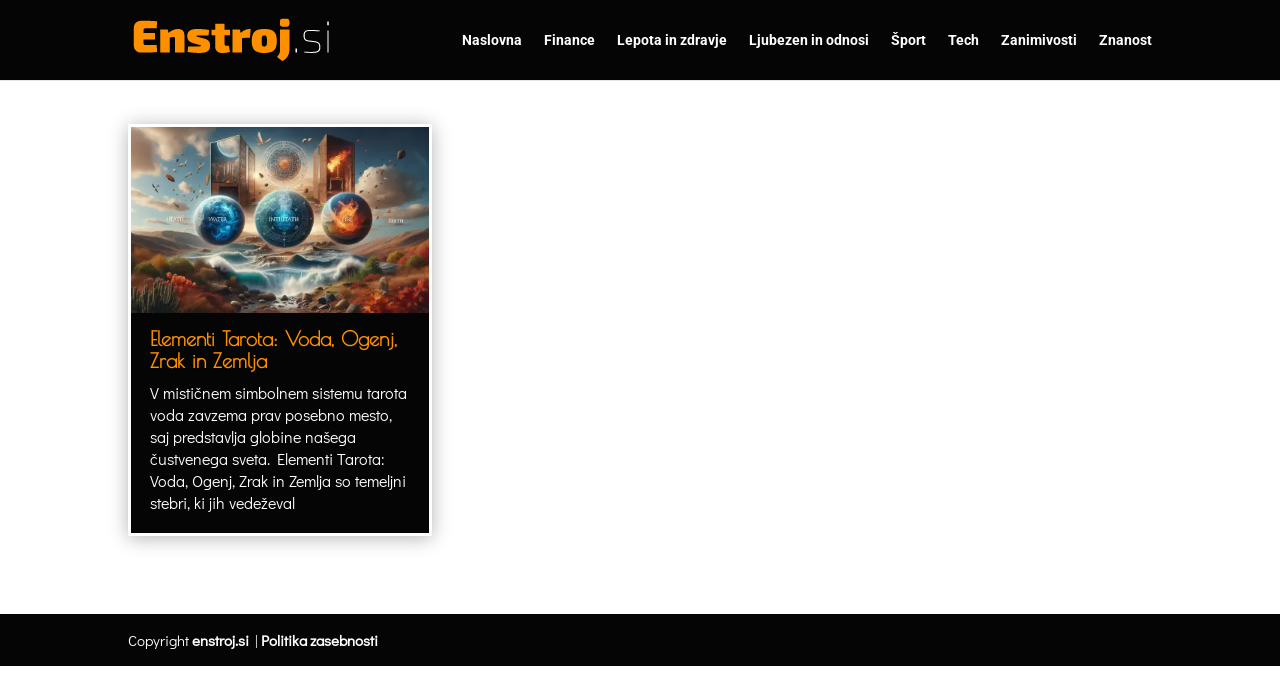

--- FILE ---
content_type: text/css
request_url: https://www.enstroj.si/wp-content/et-cache/504/et-core-unified-cpt-deferred-504.min.css?ver=1765152800
body_size: 155
content:
.et_pb_section_0_tb_body.et_pb_section{padding-top:18px;padding-bottom:22px;background-color:RGBA(0,0,0,0)!important}.et_pb_blog_0_tb_body .et_pb_post .entry-title a,.et_pb_blog_0_tb_body .not-found-title{font-weight:800!important;color:#FE9000!important}.et_pb_blog_0_tb_body .et_pb_post .entry-title,.et_pb_blog_0_tb_body .not-found-title{font-size:20px!important;line-height:1.1em!important}.et_pb_blog_0_tb_body .et_pb_post,.et_pb_blog_0_tb_body .et_pb_post .post-content *{color:#FFFFFF!important}.et_pb_blog_0_tb_body .et_pb_post .post-content,.et_pb_blog_0_tb_body.et_pb_bg_layout_light .et_pb_post .post-content p,.et_pb_blog_0_tb_body.et_pb_bg_layout_dark .et_pb_post .post-content p{font-size:16px}.et_pb_blog_0_tb_body .et_pb_post .post-meta,.et_pb_blog_0_tb_body .et_pb_post .post-meta a,#left-area .et_pb_blog_0_tb_body .et_pb_post .post-meta,#left-area .et_pb_blog_0_tb_body .et_pb_post .post-meta a{font-weight:700;font-size:13px;color:#FEEFDD!important;line-height:1.8em}.et_pb_blog_0_tb_body .pagination a{font-weight:700;font-size:18px;color:#1b9aaa!important;line-height:1.8em}.et_pb_blog_0_tb_body .et_pb_blog_grid .et_pb_post{border-radius:0 0 0 0;overflow:hidden;border-width:3px;border-color:#FFFFFF;background-color:#050505}.et_pb_blog_0_tb_body{padding-bottom:0px}.et_pb_blog_0_tb_body article.et_pb_post{box-shadow:0px 2px 18px 0px rgba(0,0,0,0.3)}.et_pb_blog_0_tb_body .et_pb_post .entry-featured-image-url>.box-shadow-overlay,.et_pb_blog_0_tb_body .et_pb_post .entry-featured-image-url.et-box-shadow-no-overlay,.et_pb_blog_0_tb_body .et_pb_post img>.box-shadow-overlay,.et_pb_blog_0_tb_body .et_pb_post img.et-box-shadow-no-overlay,.et_pb_blog_0_tb_body .et_pb_post .et_pb_slides>.box-shadow-overlay,.et_pb_blog_0_tb_body .et_pb_post .et_pb_slides.et-box-shadow-no-overlay,.et_pb_blog_0_tb_body .et_pb_post .et_pb_video_overlay>.box-shadow-overlay,.et_pb_blog_0_tb_body .et_pb_post .et_pb_video_overlay.et-box-shadow-no-overlay{box-shadow:inset 0px 0px 18px 0px rgba(0,0,0,0.3)}